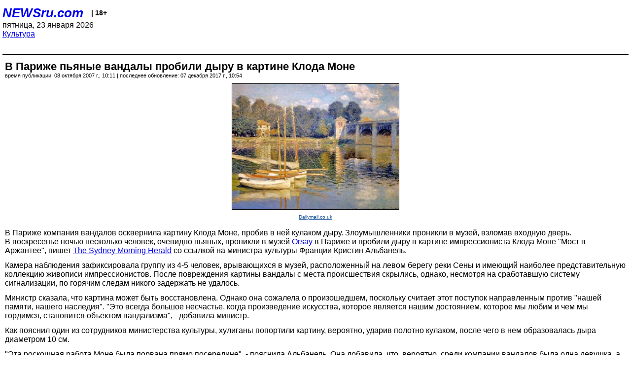

--- FILE ---
content_type: text/html; charset=utf-8
request_url: https://palm.newsru.com/cinema/08oct2007/mone.html
body_size: 5660
content:
<!DOCTYPE html>
<html lang="ru">


<head>
	<meta name=viewport content="width=device-width, initial-scale=1" />

	<meta http-equiv="content-type" content="text/html; charset=utf-8">
	<link rel="icon" href="https://static.newsru.com/v2/img/icons/favicon.ico" type="image/x-icon" />
	<link rel="icon" type="image/png" href="https://static.newsru.com/v2/img/icons/favicon.ico" />   
	
	<link rel="stylesheet" type="text/css" href="https://static.newsru.com/v2/palm/css/main-base-pref.css" media="screen" />

	<meta name="Keywords" content="новости, россия, рф, политика, тв, телевидение, экономика, криминал, культура, религия, спорт, культура, архив, ntvru, ntv, russian, tv, live, video, on-air, russia, news, politics, business, economy, crime, sport, culture, arts, religion, ньюсра" />

	
	<link rel="stylesheet" type="text/css" href="https://static.newsru.com/v2/palm/css/spiegel-pref.css?v=26" media="screen" />	
	<link rel="stylesheet" type="text/css" href="https://static.newsru.com/v2/palm/css/informer-pref.css?v=26" media="screen" />
	<link rel="stylesheet" type="text/css" href="https://static.newsru.com/v2/palm/css/section-pref.css?v=26" media="screen" />
	

	

    <meta http-equiv="content-type" content="text/html; charset=utf-8">
    <link rel="icon" href="https://static.newsru.com/static/v3/img/icons/favicon.ico" type="image/x-icon" />
    <link rel="apple-touch-icon" href="https://static.newsru.com/static/v3/img/icons/apple-icon.png" />
    <link rel="canonical" href="https://www.newsru.com/cinema/08oct2007/mone.html" />
    
        <link rel="amphtml" href="https://www.newsru.com/amp/cinema/08oct2007/mone.html" />



        
            <link rel="amphtml" href="/amp/cinema/08oct2007/mone.html" />
            <meta property="article:published_time" content="2007-10-08T10:11:15" />
            <meta property="og:type" content="article" />
            <meta property="og:url" content="/cinema/08oct2007/mone.html" />
            <meta property="og:title" content="В Париже пьяные вандалы пробили дыру в картине Клода Моне" />
            <meta property="og:image" content="https://image.newsru.com/pict/id/large/997629_20071008101115.gif" />
            <meta property="og:image:url" content="https://image.newsru.com/pict/id/large/997629_20071008101115.gif" />
            <meta property="og:image:type" content="image/jpeg" /> 
            <meta property="og:image:width" content="800" /> 
            <meta property="og:image:height" content="600" />
            <meta property="og:site_name" content="NEWSru.com" />
            <meta property="og:description" content="Преступники проникли в музей Orsay в Париже, взломав дверь служебного входа. На первом этаже здания им попалась на глаза картина &quot;Мост в Аржантее&quot;, в которой они кулаком пробили отверстие диаметром 10 см, заявила министр культуры Франции. Хотя сработала сигнализация, по горячим следам задержать злоумышленников не удалось." />
            <meta name="og:twitter:image" content="https://image.newsru.com/pict/id/large/997629_20071008101115.gif" />
            <meta name="twitter:image" content="https://image.newsru.com/pict/id/large/997629_20071008101115.gif" />
            <meta name="twitter:image:src" content="https://image.newsru.com/pict/id/large/997629_20071008101115.gif" />	
        


    


    
        
            <title>NEWSru.com :: В Париже пьяные вандалы пробили дыру в картине Клода Моне</title>
            <meta name="Description" content="Все новости России и мира от NEWSru.com. В Париже пьяные вандалы пробили дыру в картине Клода Моне." />
        
        
        
    

        


</head>

<body>
<!-- pixels //-->
<!-- Yandex.Metrika counter -->
<script type="text/javascript" >
   (function(m,e,t,r,i,k,a){m[i]=m[i]||function(){(m[i].a=m[i].a||[]).push(arguments)};
   m[i].l=1*new Date();k=e.createElement(t),a=e.getElementsByTagName(t)[0],k.async=1,k.src=r,a.parentNode.insertBefore(k,a)})
   (window, document, "script", "https://mc.yandex.ru/metrika/tag.js", "ym");

   ym(37289910, "init", {
        clickmap:true,
        trackLinks:true,
        accurateTrackBounce:true
   });
</script>
<noscript><div><img src="https://mc.yandex.ru/watch/37289910" style="position:absolute; left:-9999px;" alt="" /></div></noscript>
<!-- /Yandex.Metrika counter -->
<!-- Google Analitycs -->
<script>
  (function(i,s,o,g,r,a,m){i['GoogleAnalyticsObject']=r;i[r]=i[r]||function(){
  (i[r].q=i[r].q||[]).push(arguments)},i[r].l=1*new Date();a=s.createElement(o),
  m=s.getElementsByTagName(o)[0];a.async=1;a.src=g;m.parentNode.insertBefore(a,m)
  })(window,document,'script','https://www.google-analytics.com/analytics.js','ga');

  ga('create', 'UA-86394340-1', 'auto');
  ga('send', 'pageview');

</script>
<!-- /Google Analitycs -->
<noindex>
<!-- Rating@Mail.ru counter -->
<script type="text/javascript">
var _tmr = window._tmr || (window._tmr = []);
_tmr.push({id: "91013", type: "pageView", start: (new Date()).getTime()});
(function (d, w, id) {
  if (d.getElementById(id)) return;
  var ts = d.createElement("script"); ts.type = "text/javascript"; ts.async = true; ts.id = id;
  ts.src = "https://top-fwz1.mail.ru/js/code.js";
  var f = function () {var s = d.getElementsByTagName("script")[0]; s.parentNode.insertBefore(ts, s);};
  if (w.opera == "[object Opera]") { d.addEventListener("DOMContentLoaded", f, false); } else { f(); }
})(document, window, "topmailru-code");
</script><noscript><div>
<img src="https://top-fwz1.mail.ru/counter?id=91013;js=na" style="border:0;position:absolute;left:-9999px;" alt="Top.Mail.Ru" />
</div></noscript>
<!-- //Rating@Mail.ru counter -->
</noindex>   
<div class="page">
    <div class="content">
 
                    
			<div class="header-items">
				<div class="header-logo">
				<a href="/" class="header-a">NEWSru.com</a>
				<span style="position: relative; top: -4px; color: #000; font-size: 14px; font-weight: bold;" >&nbsp;&nbsp;&nbsp;|&nbsp;18+</span>
				<br />
				пятница, 23 января 2026
                <br/>
                
                
                <a  href="/cinema/08oct2007/">Культура</a>
                
                <br />

                
</a>


				</div>
			</div>

        <div class="main_row">


            <div class="body-page-center-column">   
                

<link rel="stylesheet" type="text/css" href="https://static.newsru.com/v2/palm/css/article-pref.css?v=26" media="screen" />
<div class="article">

    <h1 class="article-title">В Париже пьяные вандалы пробили дыру в картине Клода Моне</h1>

	<!-- DATE //-->
	<div class="article-date-tags">
		<div class="article-date">
            время публикации:  08 октября 2007 г., 10:11 | последнее обновление: 07 декабря 2017 г., 10:54 
		</div>				
	</div>
	<!-- end DATE //-->

	<div class="article-text">
	
        
		<div class="article-img-place">
			<img class="article-img-big" src="https://image.newsru.com/pict/id/large/997629_20071008101115.gif" alt="В Париже компания вандалов осквернила картину Клода Моне, пробив в ней кулаком дыру" title="В Париже компания вандалов осквернила картину Клода Моне, пробив в ней кулаком дыру" onerror="this.src='https://static.newsru.com/v2/img/dummy.gif'" />
			<br/>
			<a href="http://www.dailymail.co.uk/pages/live/articles/news/news.html?in_article_id=486280&amp;in_page_id=1770" class="bigimg-copy">Dailymail.co.uk</a>
		</div>
         
		
		В Париже компания вандалов осквернила картину Клода Моне, пробив в ней кулаком дыру. Злоумышленники проникли в музей, взломав входную дверь.<p class=maintext>
В воскресенье  ночью несколько человек, очевидно пьяных, проникли в музей <a rel="nofollow" target="_blank" href=http://www.musee-orsay.fr/fr/accueil.html   target=_blank><u>Orsay</u></a>  в Париже и пробили дыру в картине импрессиониста Клода Моне "Мост в Аржантее", пишет <a rel="nofollow" target="_blank" href=http://www.smh.com.au/news/arts/intruders-punch-hole-in-monet-painting/2007/10/08/1191695776276.html target=_blank><u>The Sydney Morning Herald</u></a> со ссылкой на министра культуры Франции Кристин Альбанель.<p class=maintext>
Камера наблюдения зафиксировала группу из 4-5 человек, врывающихся в музей, расположенный на левом берегу реки Сены и имеющий наиболее представительную коллекцию живописи импрессионистов. После повреждения картины  вандалы с места происшествия скрылись, однако, несмотря на сработавшую систему сигнализации, по горячим следам никого задержать не удалось.<p class=maintext>
Министр сказала, что картина может быть восстановлена. Однако она сожалела о произошедшем, поскольку считает этот поступок направленным против "нашей памяти, нашего наследия". "Это всегда большое несчастье, когда произведение искусства, которое является нашим достоянием, которое мы любим и чем мы гордимся, становится объектом вандализма", - добавила министр.<p class=maintext>Как пояснил один из сотрудников министерства культуры, хулиганы попортили картину, вероятно, ударив полотно кулаком, после чего в нем образовалась дыра диаметром 10 см.<p class=maintext>"Эта роскошная работа Моне была порвана прямо посередине", - пояснила Альбанель. Она добавила, что, вероятно, среди компании вандалов была одна девушка, а проникли они в музей примерно в час ночи, взломав дверь служебного входа. Поврежденная картина висела на первом этаже здания и попалась на глаза вандалам, сообщает AP.<p class=maintext>Со слов Альбанель, преступники поначалу пытались взломать и другие двери, даже повышенной прочности, но это им не удалось. Теперь министр будет добиваться ужесточения наказания для вандалов, а также усиления систем охраны в музеях. "Это не должно сходить с рук", - подчеркнула министр.<p class=maintext><p class=maintext>Акт вандализма произошел как раз в то время, когда в Париже проходил ежегодный так называемый Ночной фестиваль, когда тысячи людей выходят на всю ночь на улицу, чтобы погулять, послушать музыку и развлечься.<p class=maintext>
Моне - яркий представитель художников-импрессионистов XIX века. Его картины отличаются богатой цветовой гаммой и мастерской передачей игры света. Теперь его полотна считаются бесценными.<p class=maintext>На картине "Мост в Аржантее" изображен берег реки Сена в сельской местности с несколькими лодками в заводи.<p class=maintext>

    </div>		

    

<!-- end article-text //-->

</div>
<!-- article END //-->

<!-- REL-LINKS //-->


<div class="article-list-link-header">ССЫЛКИ ПО ТЕМЕ</div>
<div class="article-list-link">

	
	<div class="article-link-item">
		<div>
			<a class="article-link-text" href="/cinema/12jan2007/pikasso.html" >
                Американский миллиардер требует страховку за сделанную им дыру в картине Пикассо
			</a>
			
			<div class="article-link-date">
				<a href="/cinema/12jan2007" clacc="article-link-date-href">Культура</a> 
				<span style="color: #000;">&nbsp;|&nbsp;</span>
				<a href="/allnews/12jan2007/" class="article-link-date-href">12 января 2007 г.,</a>
			</div>
			
		</div>
	<!-- end link-item //-->
	</div>
    
	<div class="article-link-item">
		<div>
			<a class="article-link-text" href="/cinema/18oct2006/wynn.html" >
                Американский миллиардер порвал картину Пикассо за 139 млн долларов

			</a>
			
			<div class="article-link-date">
				<a href="/cinema/18oct2006" clacc="article-link-date-href">Культура</a> 
				<span style="color: #000;">&nbsp;|&nbsp;</span>
				<a href="/allnews/18oct2006/" class="article-link-date-href">18 октября 2006 г.,</a>
			</div>
			
		</div>
	<!-- end link-item //-->
	</div>
    
	<div class="article-link-item">
		<div>
			<a class="article-link-text" href="/cinema/23jul2004/pigeon.html" >
                Голубь поплатился жизнью за любовь к голландской живописи XVII века
			</a>
			
			<div class="article-link-date">
				<a href="/cinema/23jul2004" clacc="article-link-date-href">Культура</a> 
				<span style="color: #000;">&nbsp;|&nbsp;</span>
				<a href="/allnews/23jul2004/" class="article-link-date-href">23 июля 2004 г.,</a>
			</div>
			
		</div>
	<!-- end link-item //-->
	</div>
    
	<div class="article-link-item">
		<div>
			<a class="article-link-text" href="/cinema/06sep2005/roy.html" >
                В австрийском музее посетительница изрезала ножом картину Роя Лихтенстайна
			</a>
			
			<div class="article-link-date">
				<a href="/cinema/06sep2005" clacc="article-link-date-href">Культура</a> 
				<span style="color: #000;">&nbsp;|&nbsp;</span>
				<a href="/allnews/06sep2005/" class="article-link-date-href">06 сентября 2005 г.,</a>
			</div>
			
		</div>
	<!-- end link-item //-->
	</div>
    
	<div class="article-link-item">
		<div>
			<a class="article-link-text" href="/cinema/23jul2007/kartina.html" >
                Во Франции посетительница выставки арестована за поцелуй картины 
			</a>
			
			<div class="article-link-date">
				<a href="/cinema/23jul2007" clacc="article-link-date-href">Культура</a> 
				<span style="color: #000;">&nbsp;|&nbsp;</span>
				<a href="/allnews/23jul2007/" class="article-link-date-href">23 июля 2007 г.,</a>
			</div>
			
		</div>
	<!-- end link-item //-->
	</div>
    
	
</div>


<!-- end REL-LINKS //-->	

<!-- begin TAGS //-->

<div class="article-tags-list">
	<a href="/dossiers/"><strong>Досье NEWSru.com</strong></a> 
    
    :: <a href="/dossiers/145/" title="Культура">Культура</a>
    
    :: <a href="/dossiers/4091/" title="Изобразительное искусство">Изобразительное искусство</a>
    
    :: <a href="/dossiers/17400/" title="Картина">Картина</a>
    	
</div>


<!-- end TAGS //-->

            </div><!-- end center column //-->

            
        </div><!-- end main row //-->

        


        <div id="bottom_inc">
            	
			<div class="footer">

				<a href="/">Начало</a> &bull; <a href="/dossiers/">Досье</a> &bull; <a href="/arch/">Архив</a> &bull; <a href="/allnews/08oct2007/">Ежедневник</a>
				&bull; <a href="/rss/">RSS</a> &bull; <a href="/telegram/">Telegram</a>
				<br />
				<a href="http://palm.newsru.co.il/">NEWSru.co.il</a> &bull; <a href="http://m.msk.newsru.com/">В Москве</a> &bull; <a href="https://inopressa.ru/pwa/">Инопресса</a>
				<br/>
				&copy;&nbsp;<a href="http://www.newsru.com">Новости NEWSru.com</a> 2000-2026
				
					
				</div>
				
		<!-- footer end //-->
		
		</div>
        

        </div>
 


    </div><!--- // end content --->
</div><!--- // end page --->
</body>
</html>